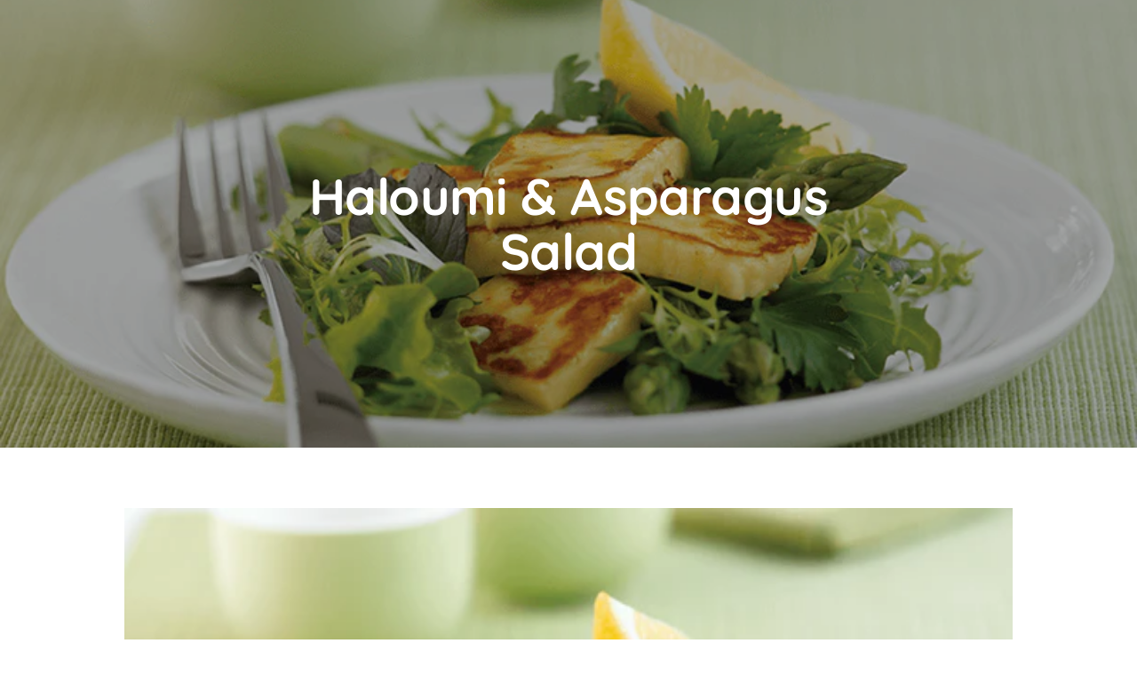

--- FILE ---
content_type: text/css
request_url: https://celebrityslim.com.au/cdn/shop/t/58/assets/cele-custom.css?v=44492302814548729051743468951
body_size: 1425
content:
.btn span,.btn{font-size:16px!important;font-weight:700!important;text-transform:capitalize!important}a.btn.btn--overlay.btn--small.btn--secondary:hover{background:#d54378;color:#fff}.w100.button-block__button.button-block__button--justify-center{width:100%!important}.btn.btn--primary:before{background:#d54378!important}.btn.btn--primary:after,.shopify-challenge__button:after{background-color:#2c2a26!important;z-index:-2}.popover .btn.btn--primary:not([disabled]):hover,.popover .btn.btn--primary:not([disabled]):focus{border-color:#2c2a26!important;background-color:#2c2a26!important}.yotpo-widget-loyalty-floater-widget .yotpo-floater-widget-layout{z-index:200!important}.quick-product .product__description.product__block.product__block--medium{display:none}.footer__links a,.footer__text a{color:#fff}span.footer__heading.fs-accent{text-transform:capitalize!important;font-size:20px;font-weight:600}.footer__text h6{font-size:16px}.footer__credits p{font-size:16px;color:#fff}footer a{text-decoration:none!important;color:#fff}.footer__credits span{text-decoration:none!important}.footer__newsletter .footer__newsletter-button{padding:10px!important;border:1px solid;text-transform:inherit;font-weight:600;font-size:16px}.footer__text p{color:#fff!important}button.product-form__cart-submit.btn.btn--medium.btn--full.btn--secondary{color:#fff;border-color:#fff;background:#d54378}button.product-form__cart-submit.btn.btn--medium.btn--full.btn--secondary span{text-transform:uppercase!important;font-size:16px!important}button.product-form__cart-submit.btn.btn--medium.btn--full.btn--secondary:hover{background:#222!important}.product__primary-left .accordion__content h3,.product__primary-left .accordion__content h2,.product__primary-left .accordion__content h1{font-size:19px!important}.product__chip.selected{border-color:#d54378;box-shadow:0 0 0 1px #d54378 inset}.product__meta h1.product__title{font-size:26px;line-height:32px}.product__meta .product__price{font-size:22px;line-height:22px;font-weight:500}.shopify-payment-button .shopify-payment-button__button.shopify-payment-button__button--branded{height:45px}.product__details .product__policies{display:none!important}.rte h3,.shopify-policy__body h3{font-size:23px}.rte h2,.shopify-policy__body h2{font-size:29px}.shopify-policy__title h1{font-size:clamp(2.5725rem,2.3694613259668507rem + .8662983425414365vw,3.0625rem);font-weight:500}.page .shopify-policy__container{max-width:1000px!important}input,textarea{background-color:transparent!important}.yotpo-input-container input{background:#fff!important}.byob-page-margin{margin-bottom:0!important}.cbb-product-page .cbb-frequently-bought-container,.cbb-product-page.rc_theme--stiletto .cbb-frequently-bought-container{display:none}.event-item__details{text-align:center}.byob-custom-primary-button{max-width:150px;margin:10px auto auto}h1#byob-bundle-header{font-weight:700}.tablink{margin:10px;cursor:pointer;border:2px solid #222;padding:5px 25px;background:#fff;color:#222;font-size:14px;font-weight:600;min-height:40px}.row.faqs_category_section{text-align:center}.tabcontent{width:100%}.tabcontent .accordion__label-icons{margin:0 0 0 auto!important}.tabcontent .collapsible-row-list-item__text-container{margin:0!important}.tabcontent .collapsible-row-list-item__text{margin:10px 0!important}.tabcontent .collapsible-row-list-item{margin-top:0!important;margin-bottom:0!important}.collapsible-row-list-item__text.fs-body-100.rte{max-width:100%!important}li.blog__nav-item{margin:10px;cursor:pointer;border:2px solid #222;padding:5px 25px;background:#fff;color:#222;font-size:14px;font-weight:600;min-height:40px}.blog__nav-link{color:#222!important}.blog__nav-link--active{color:#fff!important;border-bottom:none!important;border-color:}.blog__nav-item:has(>.blog__nav-link--active){background:#d54378!important;border-color:#d54378!important}.article-item__excerpt{font-size:14px}h4.article-item__title.ff-heading.fs-heading-4-base{font-size:20px}.section--vertical-padding-top-bottom{padding-top:65px!important;padding-bottom:65px!important}.section--vertical-padding-top-only{padding-top:65px!important}.template-product .yotpo .promoted-products-box{display:none!important}.yotpo .yotpo-default-button{background:#d54378!important}.yotpo .yotpo-default-button:hover{background:#222!important}.footer__newsletter .footer__newsletter-button:hover{color:#fff!important;border-color:#222!important;background:#222!important}.footer__text span{font-size:22px}.btn.btn--secondary.btn--overlay:hover{background:#d54378;border-color:#d54379}.product-card-mini .product-card-mini__quick-view-button:hover,.btn.btn--tertiary:hover{background:#d54378!important;color:#fff!important;border-color:#d54378!important}@media only screen and (min-width: 600px) and (max-width: 1024px){#shopify-section-template--15719998423246__16558445044f80743b .animation--image-hero .image-hero__overlay{opacity:.2!important}#shopify-section-template--15719998423246__16558445044f80743b .animation.animation--image-hero.is-visible .image-hero__image-container .image__img{object-position:right!important;height:80%!important}#shopify-section-template--15719998423246__16558445044f80743b .image-hero.image-hero--image-aspect-custom.image-hero--text-left.image-hero--text-mobile-left.section.section--full-width.section--vertical-padding-none.animation.animation--image-hero.is-visible{max-height:694px}.template-index .grid-item.grid-item--width-33{width:calc(95% / 3)!important;min-width:unset;margin:5px}}.ooo-instagram-header{text-align:left!important}.template-page .apps.section.section--divider-none.section--vertical-padding-none{padding:0!important}ooo-instagram-feed.ooo-instagram{margin:0!important}.ooo-instagram-header__title{font-size:var(--font-size-heading-3-base);font-weight:600}section#shopify-section-template--16076266537166__1c5d106d-3f86-4fec-9859-8ac8f97080a5{display:none}@media screen and (max-device-width: 545px){section#shopify-section-template--16076266537166__1c5d106d-3f86-4fec-9859-8ac8f97080a5{display:block}.section--vertical-padding-top-bottom{padding-top:40px!important;padding-bottom:40px!important}div#accordion-content-description{overflow-x:auto}.collapsible-row-list{padding:0!important}.template-page .image-with-text{padding-top:20px!important}.footer__bottom{border-top:none!important;padding-top:0!important}}.product-item--border-on-hover .product-item__inner .product-item__hover-container,.product-item__hover-action-wrap .btn.btn--tertiary{border-color:#d54378!important}.footer__newsletter span.form-status__message.form-status__message--success{color:#fff!important;border-color:#fff;opacity:1;font-weight:700}@media (min-width: 1200px){.blog .article-item{display:inherit!important}.blog .article-item__content{margin-top:inherit!important;padding:inherit!important;margin-top:-48px!important;padding:0 12px!important}}.meganav__nav h4{font-size:17px;font-weight:700}.meganav ul,.meganav li{font-size:15px}li.navigation__submenu-item{font-size:16px}.header__links-list,.disclosure-form__inner{font-weight:800}input.shopify-challenge__button.btn{background-color:#d54378!important;border-color:#d54378}input.shopify-challenge__button.btn:hover{background-color:#222!important;border-color:#222}.featured-collection-slider__navigation-list-item.selected{background:#d54378!important;border-color:#d54378!important;color:#fff!important;border-bottom:none!important;opacity:1}.featured-collection-slider__navigation-list-item.selected .indicator{display:none}.featured-collection-slider__navigation-list-item{padding:10px 15px;display:block;border:1px solid}.filter-item__label{text-transform:capitalize!important}span.filter-item__count{display:none!important}.collection-banner__text-container-text p{font-size:15px!important}.collection-banner__text-container-inner{max-width:950px!important}@media screen and (max-device-width: 545px){.accordion__content{overflow-x:scroll}}.yotpo-review-p-grid{display:flex;justify-content:space-around}.yotpo-review-p-grid .text-m{margin-left:10px;color:#efa0b4!important}.accordion__content .yotpo-review-p-grid{display:flex;justify-content:flex-start}.yotpo-carousel-arrow.glide__arrow--left{left:-40px!important}.yotpo-carousel-arrow.glide__arrow--right{right:-40px!important}.yotpo-search-filter .yotpo-search-label .yotpo-search-input,.yotpo-score-filter .yotpo-filter-select,.yotpo-media-filter .yotpo-media-select{top:auto!important}.yotpo-mobile-filters-popup-overlay-container .yotpo-mobile-filters-popup-actions .yotpo-mobile-filters-results-btn{bottom:20px!important}body.template-product.\35-meals-5-off.quick-search-position-right .cbb-frequently-bought-container,body.template-product.\31 0-meals-10-off.quick-search-position-right .cbb-frequently-bought-container,body.template-product.\31 5-meals-15-off.quick-search-position-right .cbb-frequently-bought-container,body.template-product.\32 0-meals-20-off.quick-search-position-right .cbb-frequently-bought-container,body.template-product.\32 5-meals-25-off.quick-search-position-right .cbb-frequently-bought-container,body.template-product.\33 0-meals-30-off.quick-search-position-right .cbb-frequently-bought-container{display:none!important}
/*# sourceMappingURL=/cdn/shop/t/58/assets/cele-custom.css.map?v=44492302814548729051743468951 */


--- FILE ---
content_type: image/svg+xml
request_url: https://celebrityslim.com.au/cdn/shop/files/logo.svg?v=1676480286&width=200
body_size: 1865
content:
<?xml version="1.0" encoding="utf-8"?>
<!-- Generator: Adobe Illustrator 24.1.3, SVG Export Plug-In . SVG Version: 6.00 Build 0)  -->
<svg version="1.1" xmlns="http://www.w3.org/2000/svg" xmlns:xlink="http://www.w3.org/1999/xlink" x="0px" y="0px"
	 viewBox="0 0 841.89 193" style="enable-background:new 0 0 841.89 193;" xml:space="preserve">
<style type="text/css">
	.Arched_x0020_Green{fill:url(#SVGID_1_);stroke:#FFFFFF;stroke-width:0.25;stroke-miterlimit:1;}
	.st0{stroke:#000000;stroke-width:2.2421;}
	.st1{stroke:#000000;stroke-width:2.2541;}
	.st2{stroke:#000000;stroke-width:1.7104;}
	.st3{fill:none;stroke:#000000;stroke-width:1.7104;}
	.st4{fill:none;stroke:#000000;stroke-width:0.619;}
</style>
<linearGradient id="SVGID_1_" gradientUnits="userSpaceOnUse" x1="0" y1="249.2803" x2="0.7071" y2="248.5732">
	<stop  offset="0" style="stop-color:#18A236"/>
	<stop  offset="0.9831" style="stop-color:#23381C"/>
</linearGradient>
<g id="Layer_1">
	<g>
		<path class="st0" d="M67.46,77.73c-5.71-6.04-11.74-9.15-20.37-9.15c-16.9,0-25.52,13.63-25.52,28.98
			c0,15.35,10.34,27.78,26.4,27.78c8.62,0,14.66-3.11,19.83-9.15l11.04,11.05c-8.11,8.97-19.14,12.6-31.05,12.6
			C22.59,139.84,5,122.41,5,97.22C5,72.03,22.24,54.1,47.79,54.1c11.9,0,23.28,4.13,31.4,12.94L67.46,77.73z"/>
		<path class="st0" d="M93.51,102.57c0,14.32,13.29,23.82,27.62,23.82c9.48,0,16.37-4.83,22.43-12.25l11.73,8.96
			c-8.63,11.23-20.54,16.75-36.23,16.75c-25.88,0-42.1-18.64-42.1-42.97c0-24.49,17.78-42.96,42.28-42.96
			c28.81,0,39.85,22.08,39.85,43.13v5.52H93.51z M142.52,90.15c-0.36-13.62-7.94-23.81-23.65-23.81
			c-15.36,0-25.36,12.95-25.36,23.81H142.52z"/>
		<path class="st0" d="M168.56,7.33h15.53v130.43h-15.53V7.33z"/>
		<path class="st0" d="M210.16,102.57c0,14.32,13.27,23.82,27.6,23.82c9.48,0,16.39-4.83,22.42-12.25l11.74,8.96
			c-8.64,11.23-20.54,16.75-36.24,16.75c-25.86,0-42.09-18.64-42.09-42.97c0-24.49,17.77-42.96,42.26-42.96
			c28.82,0,39.86,22.08,39.86,43.13v5.52H210.16z M259.15,90.15c-0.34-13.62-7.93-23.81-23.65-23.81
			c-15.34,0-25.34,12.95-25.34,23.81H259.15z"/>
		<path class="st0" d="M284,7.33h15.53v60.38h0.34c5.53-8.45,16.74-13.8,28.46-13.8c25.2,0,41.6,18.47,41.6,42.96
			c0,24.16-16.22,42.97-41.6,42.97c-11.04,0-22.41-5.01-28.46-13.81h-0.34v11.74H284V7.33z M353.36,96.88
			c0-16.56-10.35-28.46-26.92-28.46c-16.57,0-26.91,11.9-26.91,28.46c0,16.57,10.34,28.47,26.91,28.47
			C343.01,125.35,353.36,113.45,353.36,96.88z"/>
		<path class="st0" d="M379.07,55.99h15.54v12.59h0.34c3.97-8.62,14.32-14.67,24.5-14.67c2.42,0,4.84,0.35,6.91,1.04l-0.69,16.73
			c-2.58-0.68-5.18-1.21-7.6-1.21c-15.17,0-23.46,8.28-23.46,26.22v41.07h-15.54V55.99z"/>
		<path class="st0" d="M438.93,15.26c6.21,0,11.39,5.18,11.39,11.4c0,6.21-5.18,11.39-11.39,11.39s-11.39-5.18-11.39-11.39
			C427.54,20.44,432.72,15.26,438.93,15.26z M431.17,55.99h15.52v81.77h-15.52V55.99z"/>
		<path class="st0" d="M507.45,69.44h-22.27v37.11c0,9.14,0,18.8,11.74,18.8c3.61,0,7.94-0.52,11.04-2.41v14.15
			c-3.62,2.06-10.87,2.76-13.98,2.76c-23.98,0-24.32-14.67-24.32-27.78V69.44h-17.94V55.99h17.94V33.04h15.52v22.96h22.27V69.44z"/>
		<path class="st0" d="M507.28,55.99h17.93l24.33,63.82h0.35l23.13-63.82h16.73l-38.82,99.38c-5.52,14.14-10.87,23.82-27.95,23.82
			c-4.65,0-9.48-0.52-13.8-2.26l1.9-14.15c2.94,1.21,6.21,1.92,9.32,1.92c9.83,0,12.76-5.36,15.87-13.48l5-12.94L507.28,55.99z"/>
		<g>
			<path class="st1" d="M588.01,124.04c5.76,9.16,16.68,14.39,30.22,14.39c13.64,0,27.39-7.2,27.39-23.27
				c0-16.6-13.24-19.3-26.06-21.92c-10.43-2.12-21.22-4.32-21.22-15.17c0-8.76,9.51-14.18,18.33-14.18c8.83,0,14.85,3.31,19.31,10.7
				l6.93-4.11c-4.89-8.56-13.94-13.07-26.23-13.07c-12.46,0-25.86,6.74-25.86,21.54c0,15.29,12.91,18.14,25.41,20.9
				c10.75,2.38,21.86,4.83,21.86,16.03c0,10.06-10.02,16.07-19.7,16.07c-9.92,0-18.99-4.86-23.62-12.5L588.01,124.04L588.01,124.04z
				"/>
		</g>
		<g>
			<path class="st1" d="M659.67,136.36h7.52V8.74h-7.52V136.36L659.67,136.36z"/>
		</g>
		<g>
			<path class="st1" d="M688.98,136.36h7.53V59.47h-7.53V136.36L688.98,136.36z M692.75,20.12c-3.49,0-6.34,2.86-6.34,6.37
				c0,3.5,2.85,6.35,6.34,6.35c3.56,0,6.36-2.8,6.36-6.35C699.11,22.92,696.31,20.12,692.75,20.12L692.75,20.12z"/>
		</g>
		<g>
			<path class="st1" d="M825.64,136.36h7.54V90.32c0-22.15-9.47-32.91-28.95-32.91c-11.84,0-21.47,6.12-25.79,16.39l-1.5,3.55
				l-1.15-3.67c-3.25-10.34-11.51-16.26-22.65-16.26c-11.42,0-21.78,5.92-26.14,15.17l-0.44,0.88l-2.12,4.41l-0.59-4.9
				c-0.33-1.47-0.33-6.66-0.52-13.49h-7.57c0.05,2,0.2,4.91,0.36,7.94c0.22,4.62,0.48,9.85,0.48,13.07v55.87h7.53V97.91
				c0-25.07,14.99-34.02,29-34.02c11.43,0,17.98,9.45,17.98,25.91v46.56h7.53V92.91c0-14.02,6.71-29.02,25.57-29.02
				c14.2,0,21.42,9.07,21.42,26.95V136.36L825.64,136.36z"/>
		</g>
		<path class="st2" d="M67.46,77.73c-5.71-6.04-11.74-9.15-20.37-9.15c-16.9,0-25.52,13.63-25.52,28.98
			c0,15.35,10.34,27.78,26.4,27.78c8.62,0,14.66-3.11,19.83-9.15l11.04,11.05c-8.11,8.97-19.14,12.6-31.05,12.6
			C22.59,139.84,5,122.41,5,97.22C5,72.03,22.24,54.1,47.79,54.1c11.9,0,23.28,4.13,31.4,12.94L67.46,77.73z"/>
		<path class="st2" d="M93.51,102.57c0,14.32,13.29,23.82,27.62,23.82c9.48,0,16.37-4.83,22.43-12.25l11.73,8.96
			c-8.63,11.23-20.54,16.75-36.23,16.75c-25.88,0-42.1-18.64-42.1-42.97c0-24.49,17.78-42.96,42.28-42.96
			c28.81,0,39.85,22.08,39.85,43.13v5.52H93.51z M142.52,90.15c-0.36-13.62-7.94-23.81-23.65-23.81
			c-15.36,0-25.36,12.95-25.36,23.81H142.52z"/>
		<path class="st2" d="M168.56,7.33h15.53v130.43h-15.53V7.33z"/>
		<path class="st2" d="M210.16,102.57c0,14.32,13.27,23.82,27.6,23.82c9.48,0,16.39-4.83,22.42-12.25l11.74,8.96
			c-8.64,11.23-20.54,16.75-36.24,16.75c-25.86,0-42.09-18.64-42.09-42.97c0-24.49,17.77-42.96,42.26-42.96
			c28.82,0,39.86,22.08,39.86,43.13v5.52H210.16z M259.15,90.15c-0.34-13.62-7.93-23.81-23.65-23.81
			c-15.34,0-25.34,12.95-25.34,23.81H259.15z"/>
		<path class="st2" d="M284,7.33h15.53v60.38h0.34c5.53-8.45,16.74-13.8,28.46-13.8c25.2,0,41.6,18.47,41.6,42.96
			c0,24.16-16.22,42.97-41.6,42.97c-11.04,0-22.41-5.01-28.46-13.81h-0.34v11.74H284V7.33z M353.36,96.88
			c0-16.56-10.35-28.46-26.92-28.46c-16.57,0-26.91,11.9-26.91,28.46c0,16.57,10.34,28.47,26.91,28.47
			C343.01,125.35,353.36,113.45,353.36,96.88z"/>
		<path class="st2" d="M379.07,55.99h15.54v12.59h0.34c3.97-8.62,14.32-14.67,24.5-14.67c2.42,0,4.84,0.35,6.91,1.04l-0.69,16.73
			c-2.58-0.68-5.18-1.21-7.6-1.21c-15.17,0-23.46,8.28-23.46,26.22v41.07h-15.54V55.99z"/>
		<path class="st2" d="M438.93,15.26c6.21,0,11.39,5.18,11.39,11.4c0,6.21-5.18,11.39-11.39,11.39s-11.39-5.18-11.39-11.39
			C427.54,20.44,432.72,15.26,438.93,15.26z M431.17,55.99h15.52v81.77h-15.52V55.99z"/>
		<path class="st2" d="M507.45,69.44h-22.27v37.11c0,9.14,0,18.8,11.74,18.8c3.61,0,7.94-0.52,11.04-2.41v14.15
			c-3.62,2.06-10.87,2.76-13.98,2.76c-23.98,0-24.32-14.67-24.32-27.78V69.44h-17.94V55.99h17.94V33.04h15.52v22.96h22.27V69.44z"/>
		<path class="st2" d="M507.28,55.99h17.93l24.33,63.82h0.35l23.13-63.82h16.73l-38.82,99.38c-5.52,14.14-10.87,23.82-27.95,23.82
			c-4.65,0-9.48-0.52-13.8-2.26l1.9-14.15c2.94,1.21,6.21,1.92,9.32,1.92c9.83,0,12.76-5.36,15.87-13.48l5-12.94L507.28,55.99z"/>
		<g>
			<path class="st2" d="M588.01,124.04c5.76,9.16,16.68,14.39,30.22,14.39c13.64,0,27.39-7.2,27.39-23.27
				c0-16.6-13.24-19.3-26.06-21.92c-10.43-2.12-21.22-4.32-21.22-15.17c0-8.76,9.51-14.18,18.33-14.18c8.83,0,14.85,3.31,19.31,10.7
				l6.93-4.11c-4.89-8.56-13.94-13.07-26.23-13.07c-12.46,0-25.86,6.74-25.86,21.54c0,15.29,12.91,18.14,25.41,20.9
				c10.75,2.38,21.86,4.83,21.86,16.03c0,10.06-10.02,16.07-19.7,16.07c-9.92,0-18.99-4.86-23.62-12.5L588.01,124.04L588.01,124.04z
				"/>
		</g>
		<g>
			<path class="st2" d="M659.67,136.36h7.52V8.74h-7.52V136.36L659.67,136.36z"/>
		</g>
		<g>
			<path class="st2" d="M688.98,136.36h7.53V59.47h-7.53V136.36L688.98,136.36z M692.75,20.12c-3.49,0-6.34,2.86-6.34,6.37
				c0,3.5,2.85,6.35,6.34,6.35c3.56,0,6.36-2.8,6.36-6.35C699.11,22.92,696.31,20.12,692.75,20.12L692.75,20.12z"/>
		</g>
		<g>
			<path class="st2" d="M825.64,136.36h7.54V90.32c0-22.15-9.47-32.91-28.95-32.91c-11.84,0-21.47,6.12-25.79,16.39l-1.5,3.55
				l-1.15-3.67c-3.25-10.34-11.51-16.26-22.65-16.26c-11.42,0-21.78,5.92-26.14,15.17l-0.44,0.88l-2.12,4.41l-0.59-4.9
				c-0.33-1.47-0.33-6.66-0.52-13.49h-7.57c0.05,2,0.2,4.91,0.36,7.94c0.22,4.62,0.48,9.85,0.48,13.07v55.87h7.53V97.91
				c0-25.07,14.99-34.02,29-34.02c11.43,0,17.98,9.45,17.98,25.91v46.56h7.53V92.91c0-14.02,6.71-29.02,25.57-29.02
				c14.2,0,21.42,9.07,21.42,26.95V136.36L825.64,136.36z"/>
		</g>
		<g>
			<g>
				<path d="M644.5,160.92c0-8.12-6.73-9.06-13.09-9.06h-8.4v32.87h3.91v-14.77h5l8.92,14.77h4.78l-9.34-15.14
					C641.39,168.81,644.5,165.7,644.5,160.92z M630.39,166.35h-3.48v-10.86h5.48c3.8,0,7.93,0.69,7.93,5.44
					C640.32,166.35,634.7,166.35,630.39,166.35z M828.23,151.87l-11.24,25.77h-0.08l-11.15-25.77h-5.8v32.87h3.9v-27.57h0.1
					l11.79,27.57h2.37l11.79-27.57h0.09v27.57h3.91v-32.87H828.23z M602.69,151.87h-9.75v32.87h3.91v-14.77h6.59
					c4.65,0,10.77-1.89,10.77-9.09C614.2,154,608.72,151.87,602.69,151.87z M603.43,166.35h-6.59v-10.86h6.59
					c3.9,0,6.59,1.76,6.59,5.44C610.02,164.58,607.33,166.35,603.43,166.35z M774.24,151.87l-14.48,32.87h4.41l3.39-8.08h16.44
					l3.33,8.08h4.56l-13.97-32.87H774.24z M769.09,173.04l6.82-16.16H776l6.49,16.16H769.09z M710.48,169.97h7.56v10.08
					c-2.4,1.2-5.52,1.9-8.16,1.9c-8.08,0-13.61-5.81-13.61-13.65c0-7.98,5.71-13.65,13.23-13.65c3.34,0,6.73,1.35,8.96,3.76
					l2.92-3.06c-3.1-3.17-7.29-4.32-11.6-4.32c-9.84,0-17.69,6.92-17.69,17.27c0,10.31,7.34,17.26,17.54,17.26
					c4.28,0,8.55-0.97,12.3-3.06v-16.16h-11.46V169.97z M669.19,151.03c-9.99,0-17.18,7.33-17.18,17.27
					c0,9.93,7.19,17.26,17.18,17.26c9.98,0,17.18-7.34,17.18-17.26C686.36,158.36,679.17,151.03,669.19,151.03z M669.19,181.95
					c-7.71,0-13-6.09-13-13.65c0-7.56,5.29-13.65,13-13.65c7.7,0,13,6.09,13,13.65C682.19,175.86,676.89,181.95,669.19,181.95z
					 M752.96,160.92c0-8.12-6.71-9.06-13.08-9.06h-8.41v32.87h3.9v-14.77h5.03l8.9,14.77h4.79l-9.33-15.14
					C749.86,168.81,752.96,165.7,752.96,160.92z M738.87,166.35h-3.49v-10.86h5.48c3.8,0,7.94,0.69,7.94,5.44
					C748.8,166.35,743.18,166.35,738.87,166.35z"/>
			</g>
			<g>
				<path class="st3" d="M644.5,160.92c0-8.12-6.73-9.06-13.09-9.06h-8.4v32.87h3.91v-14.77h5l8.92,14.77h4.78l-9.34-15.14
					C641.39,168.81,644.5,165.7,644.5,160.92z M630.39,166.35h-3.48v-10.86h5.48c3.8,0,7.93,0.69,7.93,5.44
					C640.32,166.35,634.7,166.35,630.39,166.35z M828.23,151.87l-11.24,25.77h-0.08l-11.15-25.77h-5.8v32.87h3.9v-27.57h0.1
					l11.79,27.57h2.37l11.79-27.57h0.09v27.57h3.91v-32.87H828.23z M602.69,151.87h-9.75v32.87h3.91v-14.77h6.59
					c4.65,0,10.77-1.89,10.77-9.09C614.2,154,608.72,151.87,602.69,151.87z M603.43,166.35h-6.59v-10.86h6.59
					c3.9,0,6.59,1.76,6.59,5.44C610.02,164.58,607.33,166.35,603.43,166.35z M774.24,151.87l-14.48,32.87h4.41l3.39-8.08h16.44
					l3.33,8.08h4.56l-13.97-32.87H774.24z M769.09,173.04l6.82-16.16H776l6.49,16.16H769.09z M710.48,169.97h7.56v10.08
					c-2.4,1.2-5.52,1.9-8.16,1.9c-8.08,0-13.61-5.81-13.61-13.65c0-7.98,5.71-13.65,13.23-13.65c3.34,0,6.73,1.35,8.96,3.76
					l2.92-3.06c-3.1-3.17-7.29-4.32-11.6-4.32c-9.84,0-17.69,6.92-17.69,17.27c0,10.31,7.34,17.26,17.54,17.26
					c4.28,0,8.55-0.97,12.3-3.06v-16.16h-11.46V169.97z M669.19,151.03c-9.99,0-17.18,7.33-17.18,17.27
					c0,9.93,7.19,17.26,17.18,17.26c9.98,0,17.18-7.34,17.18-17.26C686.36,158.36,679.17,151.03,669.19,151.03z M669.19,181.95
					c-7.71,0-13-6.09-13-13.65c0-7.56,5.29-13.65,13-13.65c7.7,0,13,6.09,13,13.65C682.19,175.86,676.89,181.95,669.19,181.95z
					 M752.96,160.92c0-8.12-6.71-9.06-13.08-9.06h-8.41v32.87h3.9v-14.77h5.03l8.9,14.77h4.79l-9.33-15.14
					C749.86,168.81,752.96,165.7,752.96,160.92z M738.87,166.35h-3.49v-10.86h5.48c3.8,0,7.94,0.69,7.94,5.44
					C748.8,166.35,743.18,166.35,738.87,166.35z"/>
			</g>
		</g>
		<g>
			<g>
				<path d="M602.69,151.87h-9.75v32.87h3.91v-14.76h6.59c4.65,0,10.77-1.9,10.77-9.1C614.2,154,608.72,151.87,602.69,151.87z
					 M603.43,166.36h-6.59v-10.87h6.59c3.9,0,6.59,1.77,6.59,5.44C610.02,164.59,607.33,166.36,603.43,166.36z M644.5,160.92
					c0-8.12-6.73-9.06-13.09-9.06h-8.4v32.87h3.91v-14.76h5l8.92,14.76h4.78l-9.34-15.13C641.39,168.82,644.5,165.7,644.5,160.92z
					 M630.39,166.36h-3.48v-10.87h5.48c3.8,0,7.93,0.7,7.93,5.44C640.32,166.36,634.7,166.36,630.39,166.36z M828.23,151.87
					l-11.24,25.77h-0.08l-11.15-25.77h-5.8v32.87h3.9v-27.57h0.1l11.79,27.57h2.37l11.79-27.57h0.09v27.57h3.91v-32.87H828.23z
					 M752.96,160.92c0-8.12-6.71-9.06-13.08-9.06h-8.41v32.87h3.9v-14.76h5.03l8.9,14.76h4.79l-9.33-15.13
					C749.86,168.82,752.96,165.7,752.96,160.92z M738.87,166.36h-3.49v-10.87h5.48c3.8,0,7.94,0.7,7.94,5.44
					C748.8,166.36,743.18,166.36,738.87,166.36z M774.24,151.87l-14.48,32.87h4.41l3.39-8.08h16.44l3.33,8.08h4.56l-13.97-32.87
					H774.24z M769.09,173.04l6.82-16.16H776l6.49,16.16H769.09z M669.19,151.03c-9.99,0-17.18,7.33-17.18,17.27
					c0,9.93,7.19,17.27,17.18,17.27c9.98,0,17.18-7.34,17.18-17.27C686.36,158.36,679.17,151.03,669.19,151.03z M669.19,181.95
					c-7.71,0-13-6.08-13-13.65c0-7.56,5.29-13.65,13-13.65c7.7,0,13,6.08,13,13.65C682.19,175.87,676.89,181.95,669.19,181.95z
					 M710.48,169.98h7.56v10.07c-2.4,1.21-5.52,1.9-8.16,1.9c-8.08,0-13.61-5.8-13.61-13.65c0-7.98,5.71-13.65,13.23-13.65
					c3.34,0,6.73,1.35,8.96,3.75l2.92-3.06c-3.1-3.17-7.29-4.32-11.6-4.32c-9.84,0-17.69,6.92-17.69,17.27
					c0,10.31,7.34,17.27,17.54,17.27c4.28,0,8.55-0.97,12.3-3.06v-16.16h-11.46V169.98z"/>
			</g>
			<g>
				<path class="st4" d="M602.69,151.87h-9.75v32.87h3.91v-14.76h6.59c4.65,0,10.77-1.9,10.77-9.1
					C614.2,154,608.72,151.87,602.69,151.87z M603.43,166.36h-6.59v-10.87h6.59c3.9,0,6.59,1.77,6.59,5.44
					C610.02,164.59,607.33,166.36,603.43,166.36z M644.5,160.92c0-8.12-6.73-9.06-13.09-9.06h-8.4v32.87h3.91v-14.76h5l8.92,14.76
					h4.78l-9.34-15.13C641.39,168.82,644.5,165.7,644.5,160.92z M630.39,166.36h-3.48v-10.87h5.48c3.8,0,7.93,0.7,7.93,5.44
					C640.32,166.36,634.7,166.36,630.39,166.36z M828.23,151.87l-11.24,25.77h-0.08l-11.15-25.77h-5.8v32.87h3.9v-27.57h0.1
					l11.79,27.57h2.37l11.79-27.57h0.09v27.57h3.91v-32.87H828.23z M752.96,160.92c0-8.12-6.71-9.06-13.08-9.06h-8.41v32.87h3.9
					v-14.76h5.03l8.9,14.76h4.79l-9.33-15.13C749.86,168.82,752.96,165.7,752.96,160.92z M738.87,166.36h-3.49v-10.87h5.48
					c3.8,0,7.94,0.7,7.94,5.44C748.8,166.36,743.18,166.36,738.87,166.36z M774.24,151.87l-14.48,32.87h4.41l3.39-8.08h16.44
					l3.33,8.08h4.56l-13.97-32.87H774.24z M769.09,173.04l6.82-16.16H776l6.49,16.16H769.09z M669.19,151.03
					c-9.99,0-17.18,7.33-17.18,17.27c0,9.93,7.19,17.27,17.18,17.27c9.98,0,17.18-7.34,17.18-17.27
					C686.36,158.36,679.17,151.03,669.19,151.03z M669.19,181.95c-7.71,0-13-6.08-13-13.65c0-7.56,5.29-13.65,13-13.65
					c7.7,0,13,6.08,13,13.65C682.19,175.87,676.89,181.95,669.19,181.95z M710.48,169.98h7.56v10.07c-2.4,1.21-5.52,1.9-8.16,1.9
					c-8.08,0-13.61-5.8-13.61-13.65c0-7.98,5.71-13.65,13.23-13.65c3.34,0,6.73,1.35,8.96,3.75l2.92-3.06
					c-3.1-3.17-7.29-4.32-11.6-4.32c-9.84,0-17.69,6.92-17.69,17.27c0,10.31,7.34,17.27,17.54,17.27c4.28,0,8.55-0.97,12.3-3.06
					v-16.16h-11.46V169.98z"/>
			</g>
		</g>
	</g>
</g>
<g id="BACKGROUND">
</g>
</svg>


--- FILE ---
content_type: text/json
request_url: https://conf.config-security.com/model
body_size: 87
content:
{"title":"recommendation AI model (keras)","structure":"release_id=0x2d:5c:4c:39:6e:62:42:57:2f:54:28:43:68:74:20:2a:65:5e:6c:7b:74:32:79:7d:58:3d:3a:59:67;keras;6jok7gs50bqaoxydmaqakh21yv6uryq9xme3rr4so36sxic12udet7ffw0ean0kf40rd4xwh","weights":"../weights/2d5c4c39.h5","biases":"../biases/2d5c4c39.h5"}